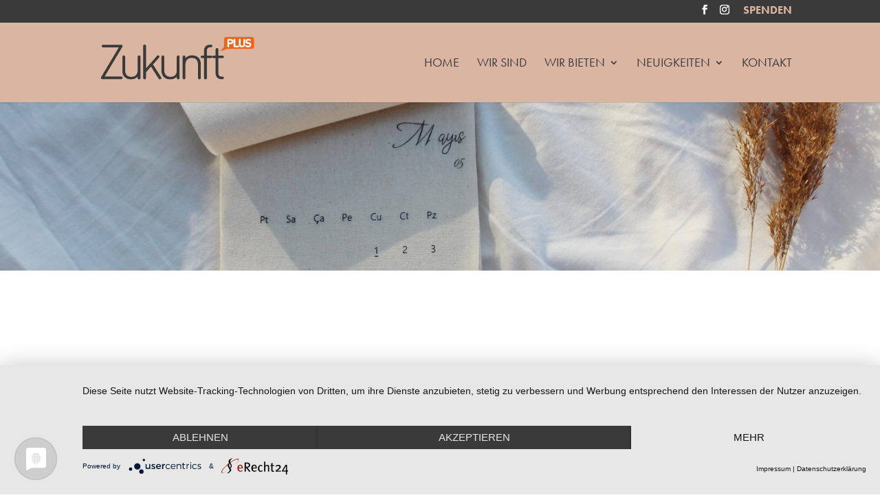

--- FILE ---
content_type: text/css
request_url: https://www.zukunft-plus.net/wp-content/et-cache/11967/et-core-unified-11967.min.css?ver=1769261292
body_size: 438
content:
h1{font-family:futura-pt,sans-serif;font-weight:700;font-style:normal;font-size:50px}h2{font-family:futura-pt,sans-serif;font-weight:700;font-style:normal;font-size:35px}h3{font-family:futura-pt,sans-serif;font-weight:400;font-style:normal;font-size:30px}h4{font-family:garamond-premier-pro-display,serif;font-weight:700;font-style:normal}body{font-family:futura-pt,sans-serif;font-weight:400;font-style:normal}h5,h6{font-family:futura-pt,sans-serif;font-weight:700;font-style:normal}#et-secondary-nav a{color:#dab5a1;font-size:16px}